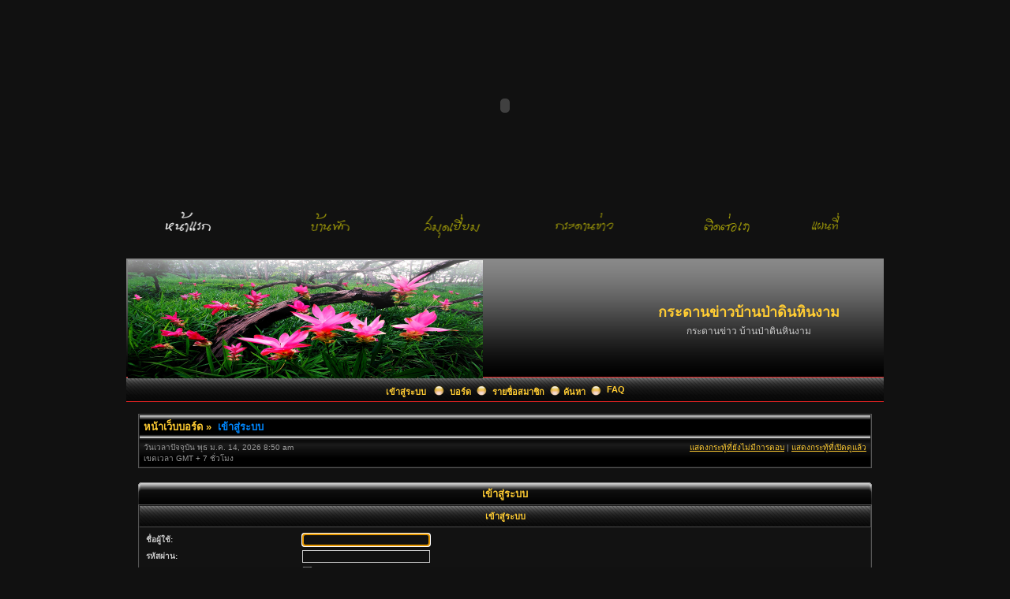

--- FILE ---
content_type: text/html; charset=UTF-8
request_url: http://padinhinngam.com/dcb/ucp.php?mode=login&sid=2a013d6359ad5bec9c45ebf29acabdda
body_size: 4777
content:
<!DOCTYPE html PUBLIC "-//W3C//DTD XHTML 1.0 Transitional//EN" "http://www.w3.org/TR/xhtml1/DTD/xhtml1-transitional.dtd">
<html xmlns="http://www.w3.org/1999/xhtml" dir="ltr" lang="th" xml:lang="th">
<head>


<meta http-equiv="content-type" content="text/html; charset=UTF-8" />
<meta http-equiv="content-language" content="th" />
<meta http-equiv="content-style-type" content="text/css" />
<meta http-equiv="imagetoolbar" content="no" />
<meta name="resource-type" content="document" />
<meta name="distribution" content="global" />
<meta name="keywords" content="" />
<meta name="description" content="" />

<title>ที่พักใกล้ทุ่งดอกกระเจียว,บ้านป่าดินหินงาม,ป่าหินงาม,เทพสถิต,ชัยภูมิ,รีสอร์ท บ้านพัก,ไทรทอง,มอหินขาว,น้ำตกตาดโตน,กังหันลม,ผ้าไหม,Otop,บ้านเขว้า,instagram,Twitter,YouTube,countdown,ปีใหม่</title>
<!-- <title>กระดานข่าวบ้านป่าดินหินงาม &bull; ตั้งค่าส่วนตัวสมาชิก &bull;  เข้าสู่ระบบ </title> -->



<!--
phpBB style name: Black Pearl
Based on style: subsilver2
Original author: Tom Beddard ( http://www.subBlue.com/ )
Modified by: Mighty Gorgon ( http://www.icyphoenix.com )

NOTE: This page was generated by phpBB, the free open-source bulletin board package.
The phpBB Group is not responsible for the content of this page and forum. For more information
about phpBB please visit http://www.phpbb.com
-->
<link rel="stylesheet" href="./styles/black_pearl/theme/stylesheet.css" type="text/css" />

<script type="text/javascript" src="./styles/black_pearl/template/scripts.js"></script>
<script type="text/javascript">
// <![CDATA[


function popup(url, width, height, name)
{
	if (!name)
	{
		name = '_popup';
	}

	window.open(url.replace(/&amp;/g, '&'), name, 'height=' + height + ',resizable=yes,scrollbars=yes,width=' + width);
	return false;
}

function jumpto()
{
	var page = prompt('ใส่หมายเลขหน้าที่ต้องการเปิดดู.:', '');
	var per_page = '';
	var base_url = '';

	if (page !== null && !isNaN(page) && page == Math.floor(page) && page > 0)
	{
		if (base_url.indexOf('?') == -1)
		{
			document.location.href = base_url + '?start=' + ((page - 1) * per_page);
		}
		else
		{
			document.location.href = base_url.replace(/&amp;/g, '&') + '&start=' + ((page - 1) * per_page);
		}
	}
}

/**
* Find a member
*/
function find_username(url)
{
	popup(url, 760, 570, '_usersearch');
	return false;
}

/**
* Mark/unmark checklist
* id = ID of parent container, name = name prefix, state = state [true/false]
*/
function marklist(id, name, state)
{
	var parent = document.getElementById(id);
	if (!parent)
	{
		eval('parent = document.' + id);
	}

	if (!parent)
	{
		return;
	}

	var rb = parent.getElementsByTagName('input');

	for (var r = 0; r < rb.length; r++)
	{
		if (rb[r].name.substr(0, name.length) == name)
		{
			rb[r].checked = state;
		}
	}
}



// ]]>
</script>
<!--[if lt IE 7]>
<script type="text/javascript" src="./styles/black_pearl/template/pngfix.js"></script>
<![endif]-->

<script type="text/javascript">
<!--
function MM_findObj(n, d) { //v4.01
  var p,i,x;  if(!d) d=document; if((p=n.indexOf("?"))>0&&parent.frames.length) {
    d=parent.frames[n.substring(p+1)].document; n=n.substring(0,p);}
  if(!(x=d[n])&&d.all) x=d.all[n]; for (i=0;!x&&i<d.forms.length;i++) x=d.forms[i][n];
  for(i=0;!x&&d.layers&&i<d.layers.length;i++) x=MM_findObj(n,d.layers[i].document);
  if(!x && d.getElementById) x=d.getElementById(n); return x;
}
function MM_preloadImages() { //v3.0
  var d=document; if(d.images){ if(!d.MM_p) d.MM_p=new Array();
    var i,j=d.MM_p.length,a=MM_preloadImages.arguments; for(i=0; i<a.length; i++)
    if (a[i].indexOf("#")!=0){ d.MM_p[j]=new Image; d.MM_p[j++].src=a[i];}}
}
function MM_swapImgRestore() { //v3.0
  var i,x,a=document.MM_sr; for(i=0;a&&i<a.length&&(x=a[i])&&x.oSrc;i++) x.src=x.oSrc;
}
function MM_swapImage() { //v3.0
  var i,j=0,x,a=MM_swapImage.arguments; document.MM_sr=new Array; for(i=0;i<(a.length-2);i+=3)
   if ((x=MM_findObj(a[i]))!=null){document.MM_sr[j++]=x; if(!x.oSrc) x.oSrc=x.src; x.src=a[i+2];}
}
//-->
</script>
<script src="Scripts/AC_RunActiveContent.js" type="text/javascript"></script>

<script type="text/javascript">
<!--
function MM_preloadImages() { //v3.0
  var d=document; if(d.images){ if(!d.MM_p) d.MM_p=new Array();
    var i,j=d.MM_p.length,a=MM_preloadImages.arguments; for(i=0; i<a.length; i++)
    if (a[i].indexOf("#")!=0){ d.MM_p[j]=new Image; d.MM_p[j++].src=a[i];}}
}
//-->
</script>
<script src="/Scripts/AC_RunActiveContent.js" type="text/javascript"></script>


</head>
<body class="ltr">

<table width="100%" align="center" cellspacing="0" cellpadding="0" border="0">
<td align="center">

<script type="text/javascript">
AC_FL_RunContent( 'codebase','http://download.macromedia.com/pub/shockwave/cabs/flash/swflash.cab#version=9,0,28,0','width','998','height','264','src','/img/picf/head','quality','high','pluginspage','http://www.adobe.com/shockwave/download/download.cgi?P1_Prod_Version=ShockwaveFlash','movie','/img/picf/head' ); //end AC code
        </script>
  <noscript>
  <object classid="clsid:D27CDB6E-AE6D-11cf-96B8-444553540000" codebase="http://download.macromedia.com/pub/shockwave/cabs/flash/swflash.cab#version=9,0,28,0" width="998" height="264" align="center">
    <param name="movie" value="/img/picf/head.swf" />
    <param name="quality" value="high" />
    <embed src="/img/picf/head.swf" quality="high" pluginspage="http://www.adobe.com/shockwave/download/download.cgi?P1_Prod_Version=ShockwaveFlash" type="application/x-shockwave-flash" width="998" height="264" align="center"></embed>
  </object>
  </noscript>
</div>
<div class="menu">
<a href="/index.php" onmouseout="MM_swapImgRestore()" onmouseover="MM_swapImage('Image2','','/img/menu/h2.png',1)"><img src="/img/menu/h1.png" name="Image2" width="180" height="37" border="0" id="Image2" /></a><a href="/product.html" onmouseout="MM_swapImgRestore()" onmouseover="MM_swapImage('Image3','','/img/menu/h3-2.png',1)"><img src="/img/menu/h3-1.png" name="Image3" width="175" height="37" border="0" id="Image3" /></a><a href="/gbook.php" onmouseout="MM_swapImgRestore()" onmouseover="MM_swapImage('Image4','','/img/menu/h4-2.png',1)"><img src="/img/menu/h4-1.png" name="Image4" width="155" height="37" border="0" id="Image4" /></a><a href="/dcb/viewforum.php?f=3" onmouseout="MM_swapImgRestore()" onmouseover="MM_swapImage('Image5','','/img/menu/h5-2.png',1)"><img src="/img/menu/h5-1.png" name="Image5" width="170" height="37" border="0" id="Image5" /></a><a href="/contact.html" onmouseout="MM_swapImgRestore()" onmouseover="MM_swapImage('Image6','','/img/menu/h6-2.png',1)"><img src="/img/menu/h6-1.png" name="Image6" width="165" height="37" border="0" id="Image6" /></a><a href="/map.html" onmouseout="MM_swapImgRestore()" onmouseover="MM_swapImage('Image7','','/img/menu/h7-2.png',1)"><img src="/img/menu/h7-1.png" name="Image7" width="135" height="37" border="0" id="Image7" /></a></div>

</td>
</table>




<a name="top"></a>

<!-- <div id="wrapper"> -->
<div style="width:960px;clear:both;margin: 0 auto;">
<br>

<br>


	<tr>
		<td class="leftshadow" width="9" valign="top"><img src="./styles/black_pearl/theme/images/spacer.gif" alt="" width="9" height="1" /></td>
		<td class="np-body" width="100%" valign="top">
</tr>

<br>

<div id="top_logo">
<table align="center" width="100%" cellspacing="0" cellpadding="0" border="0">
<tr>
<td height="150" align="left" valign="middle"><a href="./index.php?sid=79be4cc1fa4b0c98f9fdcae86f5d7255"><img src="./styles/black_pearl/imageset/logoD.jpg" width="450" height="150" alt="" title="" /></a></td>
<td align="center" valign="middle"><h1>กระดานข่าวบ้านป่าดินหินงาม</h1><span class="gen">กระดานข่าว บ้านป่าดินหินงาม</span></td>
<td align="right" valign="top">&nbsp;</td>
</tr>
</table>
</div>

<table width="100%" cellspacing="0" cellpadding="0" border="0">
<tr>
	<td class="forum-buttons" colspan="3" width="100%">
		
			<a href="./ucp.php?mode=login&amp;sid=79be4cc1fa4b0c98f9fdcae86f5d7255"> เข้าสู่ระบบ </a>&nbsp;&nbsp;<img src="./styles/black_pearl/theme/images/menu_sep.png" alt="" />&nbsp;
			
		<a href="./index.php?sid=79be4cc1fa4b0c98f9fdcae86f5d7255">บอร์ด</a>&nbsp;&nbsp;<img src="./styles/black_pearl/theme/images/menu_sep.png" alt="" />&nbsp;
		<a href="./memberlist.php?sid=79be4cc1fa4b0c98f9fdcae86f5d7255">รายชื่อสมาชิก</a>&nbsp;&nbsp;<img src="./styles/black_pearl/theme/images/menu_sep.png" alt="" />&nbsp;<a href="./search.php?sid=79be4cc1fa4b0c98f9fdcae86f5d7255">ค้นหา</a>&nbsp;&nbsp;<img src="./styles/black_pearl/theme/images/menu_sep.png" alt="" />&nbsp;
		<a href="./faq.php?sid=79be4cc1fa4b0c98f9fdcae86f5d7255"> FAQ </a>
	</td>
</tr>
</table>

<div id="wrapcentre">

<div class="bc-tbl bc-div">
	<p class="bc-header">
		<a href="./index.php?sid=79be4cc1fa4b0c98f9fdcae86f5d7255">หน้าเว็บบอร์ด</a>&nbsp;&#187;&nbsp;<a href="#" class="nav-current"> เข้าสู่ระบบ </a>
	</p>
	<div class="bc-links">
		<div class="bc-links-left">วันเวลาปัจจุบัน พุธ ม.ค. 14, 2026 8:50 am<br />เขตเวลา GMT + 7 ชั่วโมง </div>
		<a href="./search.php?search_id=unanswered&amp;sid=79be4cc1fa4b0c98f9fdcae86f5d7255">แสดงกระทู้ที่ยังไม่มีการตอบ</a>&nbsp;|&nbsp;<a href="./search.php?search_id=active_topics&amp;sid=79be4cc1fa4b0c98f9fdcae86f5d7255">แสดงกระทู้ที่เปิดดูแล้ว</a><br />
		&nbsp;
	</div>
</div>
<br />

<form action="./ucp.php?mode=login&amp;sid=79be4cc1fa4b0c98f9fdcae86f5d7255" method="post">

<div><div class="tbl-h-l"><div class="tbl-h-r"><div class="tbl-h-c"><div class="tbl-title"> เข้าสู่ระบบ </div></div></div></div>
<table class="tablebg" width="100%" cellpadding="0" cellspacing="0">
<tr>
	
		<th colspan="2"> เข้าสู่ระบบ </th>
	
</tr>

<tr>
	<td class="row2">

		<table align="center" cellspacing="1" cellpadding="4" style="width: 100%;">
		

		<tr>
			<td valign="top" ><b class="gensmall">ชื่อผู้ใช้:</b></td>
			<td><input class="post" type="text" name="username" size="25" value="" tabindex="1" />
				
			</td>
		</tr>
		<tr>
			<td valign="top" ><b class="gensmall">รหัสผ่าน:</b></td>
			<td>
				<input class="post" type="password" name="password" size="25" tabindex="2" />
				
			</td>
		</tr>
		
			<tr>
				<td>&nbsp;</td>
				<td><input type="checkbox" class="radio" name="autologin" tabindex="3" /> <span class="gensmall">เข้าสู่ระบบอัตโนมัติ</span></td>
			</tr>
			
			<tr>
				<td>&nbsp;</td>
				<td><input type="checkbox" class="radio" name="viewonline" tabindex="4" /> <span class="gensmall">ซ่อนสถานะการออนไลน์ของฉัน</span></td>
			</tr>
		
		</table>
	</td>
</tr>



<tr><td class="cat-bottom" colspan="2" align="center"><input type="hidden" name="sid" value="79be4cc1fa4b0c98f9fdcae86f5d7255" />
<input type="hidden" name="redirect" value="index.php" />
<input type="submit" name="login" class="btnmain" value=" เข้าสู่ระบบ " tabindex="5" /></td></tr>
</table>
<div class="tbl-f-l"><div class="tbl-f-r"><div class="tbl-f-c">&nbsp;</div></div></div></div>

<input type="hidden" name="redirect" value="./ucp.php?mode=login&amp;sid=79be4cc1fa4b0c98f9fdcae86f5d7255" />


</form>

<br clear="all" />

<div class="bc-tbl bc-div">
	<p class="bc-header">
		<a href="./index.php?sid=79be4cc1fa4b0c98f9fdcae86f5d7255">หน้าเว็บบอร์ด</a>&nbsp;&#187;&nbsp;<a href="#" class="nav-current"> เข้าสู่ระบบ </a>
	</p>
	<div class="bc-links">
		<div class="bc-links-left">วันเวลาปัจจุบัน พุธ ม.ค. 14, 2026 8:50 am&nbsp;|&nbsp;เขตเวลา GMT + 7 ชั่วโมง </div>
		<a href="./ucp.php?mode=delete_cookies&amp;sid=79be4cc1fa4b0c98f9fdcae86f5d7255">ลบคุ้กกี้</a>&nbsp;|&nbsp;<a href="./memberlist.php?mode=leaders&amp;sid=79be4cc1fa4b0c98f9fdcae86f5d7255">ทีมงาน</a>&nbsp;|&nbsp;<a href="#top">ข้างบน</a>
	</div>
</div>

<br clear="all" />

<div align="right">
	<form method="post" name="jumpbox" action="./viewforum.php?sid=79be4cc1fa4b0c98f9fdcae86f5d7255" onsubmit="if(document.jumpbox.f.value == -1){return false;}">
	<table cellspacing="0" cellpadding="0" border="0">
	<tr>
		<td nowrap="nowrap"><span class="gensmall">ไปที่:</span>&nbsp;<select name="f" onchange="if(this.options[this.selectedIndex].value != -1){ document.forms['jumpbox'].submit() }">

		
			<option value="-1">เลือกบอร์ด</option>
		<option value="-1">------------------</option>
			<option value="3">กระดานข่าวบ้านป่าดินหินงาม</option>
		
			<option value="5">สินค้ามือสอง</option>
		

		</select>&nbsp;<input class="btnlite" type="submit" value="ไป" /></td>
	</tr>
	</table>
	</form>
</div>

<script type="text/javascript">
// <![CDATA[
	(function()
	{
				var elements = document.getElementsByName("username");
		for (var i = 0; i < elements.length; ++i)
		{
			if (elements[i].tagName.toLowerCase() == 'input')
			{
				elements[i].focus();
				break;
			}
		}
	})();
// ]]>
</script>

<div style="text-align: center;"></div>

	<img src="./cron.php?cron_type=tidy_search&amp;sid=79be4cc1fa4b0c98f9fdcae86f5d7255" width="1" height="1" alt="cron" />
</div>

<div id="bottom_logo_ext">
<div id="bottom_logo">
	<table width="100%" cellspacing="0" cellpadding="0" border="0">
		<tr>
			<td class="np" nowrap="nowrap" width="250" align="left">
				<br /><span class="copyright">&nbsp;Powered by <a href="http://www.phpbb.com/">phpBB</a>&reg; Forum Software &copy; phpBB Group</span><br /><br />
			</td>
			<td class="np" nowrap="nowrap" align="center">&nbsp;</td>
			<td class="np" nowrap="nowrap" width="250" align="right">
				<span class="copyright">Design by <a href="http://www.icyphoenix.com" target="_blank">Mighty Gorgon</a>&nbsp;</span>
			</td>
		</tr>
	</table>
</div>
</div>
		</td>
		<td class="rightshadow" width="9" valign="top"><img src="./styles/black_pearl/theme/images/spacer.gif" alt="" width="9" height="1" /></td>
	</tr>
</table>
</div>

<div style="text-align: center;">
<span class="copyright">
Thai language by <a href="http://www.mindphp.com" target="_blank">Mindphp.com</a> &amp; <a href="http://www.phpbbthailand.com" target="_blank">phpBBThailand.com</a><br />
</span>
</div>

<a name="bottom"></a>

</body>
</html>